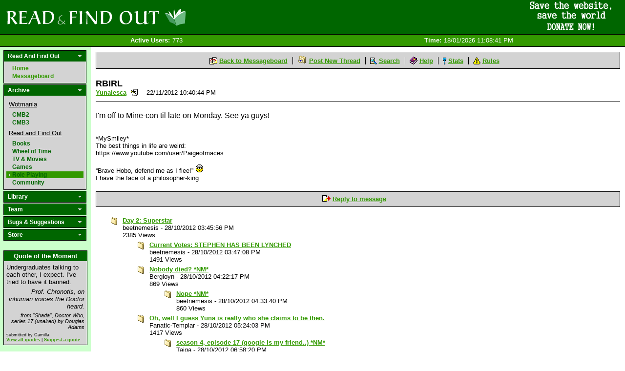

--- FILE ---
content_type: text/html; charset=utf-8
request_url: http://www.readandfindout.com/rpg/messageboard/267462/
body_size: 90085
content:


<!DOCTYPE html PUBLIC "-//W3C//DTD XHTML 1.0 Transitional//EN" "http://www.w3.org/TR/xhtml1/DTD/xhtml1-transitional.dtd">

<html xmlns="http://www.w3.org/1999/xhtml" xmlns:fb="http://www.facebook.com/2008/fbml" xml:lang="en">
<head>

	<title>Role Playing Messageboard: RBIRL by Yunalesca</title>
	
	<meta name="description" content="RBIRL posted on the Role Playing discussion board by Yunalesca" />
	<meta name="keywords" content="Messageboard, Mafia, Post, Thread, Read and Find Out" />
	<meta http-equiv="content-type" content="text/html; charset=utf-8" />
	
	<link href="/site_media/css/base.css?12" type="text/css" rel="stylesheet" />
	<link href="/site_media/css/custom/arial.css" type="text/css" rel="stylesheet" />
	
		<link href="/site_media/css/custom/green.css?3" type="text/css" rel="stylesheet" />
		<link rel="icon" type="image/vnd.microsoft.icon" href="/site_media/images/custom/green_r.ico" />
		<!--[if IE]>
			<link rel="SHORTCUT ICON" href="/site_media/images/custom/green_r.ico"/>
		<![endif]-->
	
	
	<!--[if IE]>
		<link rel="SHORTCUT ICON" href="/site_media/images/custom/green_r.ico"/>
	<![endif]-->
	<!--[if IE6]>
		<link href="/site_media/css/ie6_hacks.css" type="text/css" rel="stylesheet" />
	<![endif]-->
	
	<script type="text/javascript" src="/site_media/javascript/mootools.js"></script>
	<script src="http://connect.facebook.net/en_US/all.js#xfbml=1" type="text/javascript"></script>
	
	

	

</head>

<body>

<div id="banner">
	<a href="/" class="home_link">Read and Find Out - Home</a>
	
		
<a href="/donate/" class="donate_link" style="background-image:url(/site_media/images/donate/3.png)"><span>Help support the site!</span><img src="/site_media/images/donate/1.gif" alt="Donate now!"/></a>

	
</div>
<div id="stat_bar">

<div id="statbar_wrapper">

	<span class="statbar_item notloggedin"><span class="statbar_label">Active Users:</span><span>773</span></span>
	<span class="statbar_item notloggedin"><span class="statbar_label">Time:</span><span>18/01/2026 11:08:41 PM</span></span>

</div></div>

<div id="content_wrapper">
	<div id="sidebar">
		

		

<div id="navigation">
	<div>
		<div class="header">
			Read And Find Out
		</div>
        <div class="noclick_body">
            <span class="nav_link"><a href="/">Home</a></span>
            <span class="nav_link"><a href="/rafo/messageboard/">Messageboard</a></span>
        </div>
	</div>
	<div>
		<div class="header">
			Archive
		</div>
		<div class="body">
            <span class="subheader">Wotmania</span>
			<span class="nav_link"><a href="/archive/cmb2/">CMB2</a></span>
			<span class="nav_link"><a href="/archive/cmb3/">CMB3</a></span>
            <span class="subheader">Read and Find Out</span>
            <span class="nav_link"><a href="/books/messageboard/">Books</a></span>
			<span class="nav_link"><a href="/wheeloftime/messageboard/">Wheel of Time</a></span>
			<span class="nav_link"><a href="/tvmovies/messageboard/">TV &amp; Movies</a></span>
			<span class="nav_link"><a href="/games/messageboard/">Games</a></span>
			<span class="nav_link"><a href="/rpg/messageboard/">Role Playing</a></span>
			<span class="nav_link"><a href="/community/messageboard/">Community</a></span>
		</div>
	</div>
	<div>
		<div class="header">
			Library
		</div>
		<div class="body">
			<span class="nav_link"><a href="/books/reviews/">Reviews</a></span>
			<span class="nav_link"><a href="/books/interviews/">Interviews</a></span>
			<span class="nav_link"><a href="/quickpoll/archive/">QuickPolls</a></span>
			<span class="nav_link"><a href="/quotes/">Quote of the Moment</a></span>
			<span class="nav_link"><a href="/journal/">Journals</a></span>
		</div>
	</div>
	<div>
		<div class="header">
			Team
		</div>
		<div class="body">
			<span class="nav_link"><a href="/team/">Who are the admins?</a></span>
			
			
			
		</div>
	</div>
	
	<div>
		<div class="header">
			Bugs &amp; Suggestions
		</div>
		<div class="body">
			<span class="nav_link"><a href="/bugs/">Log a bug or suggestion</a></span>
		</div>
	</div>
	<div>
		<div class="header">
			Store
		</div>
		<div class="body">
			<span class="nav_link"><a href="/premium_account/">Premium Account</a></span>
			<span class="nav_link"><a href="/merchandise/">Merchandise</a></span>
			<span class="nav_link"><a href="/donate/">Donate</a></span>
		</div>
	</div>
</div>

<script type="text/javascript" src="/site_media/javascript/navigation.js"></script>
		
		
<div id="quote_box">
	<div class="header">Quote of the Moment</div>
	<div class="body">
		
			<div id="quote_body">
				Undergraduates talking to each other, I expect. I've tried to have it banned.
			</div>
			<div id="quote_context">
				Prof. Chronotis, on inhuman voices the Doctor heard.
			</div>
			<div id="quote_source">
				from &quot;Shada&quot;, Doctor Who, series 17 (unaired) by Douglas Adams
			</div>
			<div id="quote_footer">
				submitted by Camilla<br/>
				<a href="/quotes/">View all quotes</a> | <a href="/quotes/suggest/">Suggest a quote</a>
			</div>
		
	</div>
</div>

		



<div id="login_box">
	<div class="header">User Login</div>
	<div class="body">
		<div class="login_section">
		<form method="post" action=".">
			

<div class="field username">


<label for="id_login_form-username">Username</label>

	
	<input id="id_login_form-username" type="text" name="login_form-username" maxlength="30" />



</div>
<div class="field password">


<label for="id_login_form-password">Password</label>

	
	<input id="id_login_form-password" type="password" name="login_form-password" maxlength="128" />



</div>
<div class="field remember">


	
	<input type="checkbox" name="login_form-remember" id="id_login_form-remember" />

<label for="id_login_form-remember">Remember me</label>



</div>
			<input name="login_form-submit" type="submit" value="Login" />
		</form>
		</div>
		
		<div class="login_section">
			<a href="/profile/register">Register</a><br />
			<a href="/profile/reset_password">Lost password?</a>
		</div>
	</div>
</div>


		<div id="support">
	<div class="header">
		Support the Site
	</div>
	<div class="body">
		<span class="nav_link"><a href="/premium_account/">Buy a premium account</a></span>
		<span class="nav_link"><a href="/merchandise/">Buy some T-Shirts</a></span>
		<span class="nav_link"><a href="/donate/">Donate to the Webmaster</a></span>
		<span class="nav_link"><a href="http://www.bookdepository.co.uk/?a_aid=ReadandFindOut">Use the Book Depository</a></span>
		<span class="nav_link"><a href="http://www.amazon.com/gp/redirect.html?ie=UTF8&amp;location=http%3A%2F%2Fwww.amazon.com%2F&amp;tag=reanfiou-20&amp;linkCode=ur2&amp;camp=1789&amp;creative=390957">Use Amazon.com</a><img src="https://www.assoc-amazon.com/e/ir?t=reanfiou-20&amp;l=ur2&amp;o=1" width="1" height="1" border="0" alt="" style="border:none !important; margin:0px !important; display: none;" /></span>
		<span class="nav_link"><a href="http://www.amazon.co.uk/gp/redirect.html?ie=UTF8&amp;location=http%3A%2F%2Fwww.amazon.co.uk%2F&amp;tag=reanfiou-21&amp;linkCode=ur2&amp;camp=1634&amp;creative=19450">Use Amazon.co.uk</a><img src="https://www.assoc-amazon.co.uk/e/ir?t=reanfiou-21&amp;l=ur2&amp;o=2" width="1" height="1" border="0" alt="" style="border:none !important; margin:0px !important; display: none;" /></span>
		<span class="nav_link"><a href="http://www.amazon.de/gp/redirect.html?ie=UTF8&amp;location=https%3A%2F%2Fwww.amazon.de%2F&amp;site-redirect=de&amp;tag=reanfiou04-21&amp;linkCode=ur2&amp;camp=1638&amp;creative=19454">Use Amazon.de</a><img src="https://www.assoc-amazon.de/e/ir?t=reanfiou04-21&amp;l=ur2&amp;o=3" width="1" height="1" border="0" alt="" style="border:none !important; margin:0px !important; display: none;" /></span>
	</div>
</div>
		
	</div>
	<div id="content" class="">
		<div id="inner_wrapper">
		
		
		
<div id="messageboard">
    
        <div class="board_header">
	<img src="/site_media/images/messageboard/mbrefresh.gif" alt="" /> <a href="/rpg/messageboard/">Back to Messageboard</a>
	<img src="/site_media/images/messageboard/mbstartthread.gif" alt="" /> <a href="/rpg/messageboard/#post_form">Post New Thread</a>
	<img src="/site_media/images/messageboard/mbsearch.gif" alt="" /> <a href="/rpg/messageboard/search/">Search</a>
	<img src="/site_media/images/messageboard/mbhelp.gif" alt="" /> <a href="#">Help</a>
	<img src="/site_media/images/messageboard/mbstats.gif" alt="" /> <a href="/rpg/messageboard/statistics/">Stats</a>
	<img src="/site_media/images/messageboard/mbtips.gif" alt="" /> <a class="last" href="#">Rules</a>
	<br/>
	
	
</div>
    
    
<div id="post" class="mafia">
	<div id="post_header">
		<span id="post_title">RBIRL</span>
		<a href="/profile/169/"><span class="">Yunalesca</a> <span class="noteboard_user"><a target="_blank" href="/profile/noteboard/new/?to=Yunalesca">Send a noteboard</a></span></span> - 22/11/2012 10:40:44 PM
		<span class="fblike"><fb:like href="http://www.readandfindout.com/rpg/messageboard/267462/" layout="button_count" show_faces="false" width="25" action="like" font="tahoma"></fb:like></span>
	</div>
	<div id="post_body" class="user_html">
		
			
				I&#39;m off to Mine-con til late on Monday. See ya guys!
			
		
	</div>
	<div id="post_sig">
		*MySmiley*<br />The best things in life are weird: <br />https://www.youtube.com/user/Paigeofmaces<br /> <br />“Brave Hobo, defend me as I flee!” <img class='smiley' src='/site_media/images/smilies/tinfoilhat.gif' alt='' /><br />I have the face of a philosopher-king
	</div>
	
	
	
	
	
</div>
<div id="post_footer">
	
		<img src="/site_media/images/messageboard/mbreply.gif" alt="" /> <a class="last" href="#post_form">Reply to message</a>
	
</div>



<div id="replies">

	
		
	    <div class="thread">
			<span class="reply_row subject"><a href="http://www.readandfindout.com/rpg/messageboard/265356/">Day 2: Superstar</a></span>
	    
	        <span class="reply_row"><span class="post_author ">beetnemesis</span> - <span class="post_created">28/10/2012 03:45:56 PM</span></span>
	        <span class="reply_row"><span class="post_views">2385 Views</span></span>
	        
	
		
	    <div class="thread">
			<span class="reply_row subject"><a href="http://www.readandfindout.com/rpg/messageboard/265358/">Current Votes: STEPHEN HAS BEEN LYNCHED</a></span>
	    
	        <span class="reply_row"><span class="post_author ">beetnemesis</span> - <span class="post_created">28/10/2012 03:47:08 PM</span></span>
	        <span class="reply_row"><span class="post_views">1491 Views</span></span>
	        
	    </div>
	
		
	    <div class="thread">
			<span class="reply_row subject"><a href="http://www.readandfindout.com/rpg/messageboard/265366/">Nobody died? *NM*</a></span>
	    
	        <span class="reply_row"><span class="post_author ">Bergioyn</span> - <span class="post_created">28/10/2012 04:22:17 PM</span></span>
	        <span class="reply_row"><span class="post_views">869 Views</span></span>
	        
	
		
	    <div class="thread">
			<span class="reply_row subject"><a href="http://www.readandfindout.com/rpg/messageboard/265368/">Nope *NM*</a></span>
	    
	        <span class="reply_row"><span class="post_author ">beetnemesis</span> - <span class="post_created">28/10/2012 04:33:40 PM</span></span>
	        <span class="reply_row"><span class="post_views">860 Views</span></span>
	        
	    </div>
	

	    </div>
	
		
	    <div class="thread">
			<span class="reply_row subject"><a href="http://www.readandfindout.com/rpg/messageboard/265375/">Oh, well I guess Yuna is really who she claims to be then.</a></span>
	    
	        <span class="reply_row"><span class="post_author ">Fanatic-Templar</span> - <span class="post_created">28/10/2012 05:24:03 PM</span></span>
	        <span class="reply_row"><span class="post_views">1417 Views</span></span>
	        
	
		
	    <div class="thread">
			<span class="reply_row subject"><a href="http://www.readandfindout.com/rpg/messageboard/265388/">season 4, episode 17 (google is my friend..) *NM*</a></span>
	    
	        <span class="reply_row"><span class="post_author ">Taiga</span> - <span class="post_created">28/10/2012 06:58:20 PM</span></span>
	        <span class="reply_row"><span class="post_views">800 Views</span></span>
	        
	    </div>
	

	    </div>
	
		
	    <div class="thread">
			<span class="reply_row subject"><a href="http://www.readandfindout.com/rpg/messageboard/265397/">Jonathan is precisely who Yunalesca claimed to be. *NM*</a></span>
	    
	        <span class="reply_row"><span class="post_author ">Fanatic-Templar</span> - <span class="post_created">28/10/2012 08:24:47 PM</span></span>
	        <span class="reply_row"><span class="post_views">859 Views</span></span>
	        
	
		
	    <div class="thread">
			<span class="reply_row subject"><a href="http://www.readandfindout.com/rpg/messageboard/265398/">EBWOP This was supposed to be a reply to Taiga&#39;s post, above. *NM*</a></span>
	    
	        <span class="reply_row"><span class="post_author ">Fanatic-Templar</span> - <span class="post_created">28/10/2012 08:25:16 PM</span></span>
	        <span class="reply_row"><span class="post_views">929 Views</span></span>
	        
	    </div>
	
		
	    <div class="thread">
			<span class="reply_row subject"><a href="http://www.readandfindout.com/rpg/messageboard/265410/">I concur.</a></span>
	    
	        <span class="reply_row"><span class="post_author ">Darth_Katie</span> - <span class="post_created">29/10/2012 02:11:38 AM</span></span>
	        <span class="reply_row"><span class="post_views">1495 Views</span></span>
	        
	
		
	    <div class="thread">
			<span class="reply_row subject"><a href="http://www.readandfindout.com/rpg/messageboard/265503/">Re: I concur.</a></span>
	    
	        <span class="reply_row"><span class="post_author ">Yunalesca</span> - <span class="post_created">29/10/2012 09:03:39 PM</span></span>
	        <span class="reply_row"><span class="post_views">1464 Views</span></span>
	        
	
		
	    <div class="thread">
			<span class="reply_row subject"><a href="http://www.readandfindout.com/rpg/messageboard/265533/">So what&#39;s the point?</a></span>
	    
	        <span class="reply_row"><span class="post_author ">Darth_Katie</span> - <span class="post_created">30/10/2012 02:32:43 AM</span></span>
	        <span class="reply_row"><span class="post_views">1430 Views</span></span>
	        
	    </div>
	

	    </div>
	

	    </div>
	
		
	    <div class="thread">
			<span class="reply_row subject"><a href="http://www.readandfindout.com/rpg/messageboard/265425/">Re: Jonathan is precisely who Yunalesca claimed to be.</a></span>
	    
	        <span class="reply_row"><span class="post_author ">Artsapat</span> - <span class="post_created">29/10/2012 10:04:52 AM</span></span>
	        <span class="reply_row"><span class="post_views">1504 Views</span></span>
	        
	
		
	    <div class="thread">
			<span class="reply_row subject"><a href="http://www.readandfindout.com/rpg/messageboard/265470/">Re: Jonathan is precisely who Yunalesca claimed to be.</a></span>
	    
	        <span class="reply_row"><span class="post_author ">Fanatic-Templar</span> - <span class="post_created">29/10/2012 05:35:31 PM</span></span>
	        <span class="reply_row"><span class="post_views">1452 Views</span></span>
	        
	
		
	    <div class="thread">
			<span class="reply_row subject"><a href="http://www.readandfindout.com/rpg/messageboard/265483/">No, that&#39;s option 3 - I get that</a></span>
	    
	        <span class="reply_row"><span class="post_author ">Artsapat</span> - <span class="post_created">29/10/2012 07:38:27 PM</span></span>
	        <span class="reply_row"><span class="post_views">1333 Views</span></span>
	        
	
		
	    <div class="thread">
			<span class="reply_row subject"><a href="http://www.readandfindout.com/rpg/messageboard/265515/">Oh, right. Sorry, I misread that. *NM*</a></span>
	    
	        <span class="reply_row"><span class="post_author ">Fanatic-Templar</span> - <span class="post_created">29/10/2012 11:34:37 PM</span></span>
	        <span class="reply_row"><span class="post_views">857 Views</span></span>
	        
	    </div>
	
		
	    <div class="thread">
			<span class="reply_row subject"><a href="http://www.readandfindout.com/rpg/messageboard/265534/">I don&#39;t think that does work.</a></span>
	    
	        <span class="reply_row"><span class="post_author ">Darth_Katie</span> - <span class="post_created">30/10/2012 02:34:34 AM</span></span>
	        <span class="reply_row"><span class="post_views">1604 Views</span></span>
	        
	
		
	    <div class="thread">
			<span class="reply_row subject"><a href="http://www.readandfindout.com/rpg/messageboard/265537/">The Cairhien Game</a></span>
	    
	        <span class="reply_row"><span class="post_author ">Isaac</span> - <span class="post_created">30/10/2012 03:16:53 AM</span></span>
	        <span class="reply_row"><span class="post_views">1383 Views</span></span>
	        
	
		
	    <div class="thread">
			<span class="reply_row subject"><a href="http://www.readandfindout.com/rpg/messageboard/265538/">Yeah, but in the Cairhien game, the Darkfriends were a sideshow <img class='smiley' src='/site_media/images/smilies/tongue.gif' alt='' />.</a></span>
	    
	        <span class="reply_row"><span class="post_author ">Fanatic-Templar</span> - <span class="post_created">30/10/2012 04:05:02 AM</span></span>
	        <span class="reply_row"><span class="post_views">1242 Views</span></span>
	        
	    </div>
	
		
	    <div class="thread">
			<span class="reply_row subject"><a href="http://www.readandfindout.com/rpg/messageboard/265551/">I must say that game crosse my mind</a></span>
	    
	        <span class="reply_row"><span class="post_author ">Artsapat</span> - <span class="post_created">30/10/2012 09:23:30 AM</span></span>
	        <span class="reply_row"><span class="post_views">1316 Views</span></span>
	        
	    </div>
	

	    </div>
	

	    </div>
	

	    </div>
	

	    </div>
	
		
	    <div class="thread">
			<span class="reply_row subject"><a href="http://www.readandfindout.com/rpg/messageboard/265475/">Re: Jonathan is precisely who Yunalesca claimed to be.</a></span>
	    
	        <span class="reply_row"><span class="post_author ">Taiga</span> - <span class="post_created">29/10/2012 06:27:32 PM</span></span>
	        <span class="reply_row"><span class="post_views">1472 Views</span></span>
	        
	    </div>
	

	    </div>
	

	    </div>
	
		
	    <div class="thread">
			<span class="reply_row subject"><a href="http://www.readandfindout.com/rpg/messageboard/265412/">Interesting results</a></span>
	    
	        <span class="reply_row"><span class="post_author ">Isaac</span> - <span class="post_created">29/10/2012 02:52:26 AM</span></span>
	        <span class="reply_row"><span class="post_views">1376 Views</span></span>
	        
	
		
	    <div class="thread">
			<span class="reply_row subject"><a href="http://www.readandfindout.com/rpg/messageboard/265436/">maybe a 4th option?</a></span>
	    
	        <span class="reply_row"><span class="post_author ">Taiga</span> - <span class="post_created">29/10/2012 01:20:14 PM</span></span>
	        <span class="reply_row"><span class="post_views">1508 Views</span></span>
	        
	
		
	    <div class="thread">
			<span class="reply_row subject"><a href="http://www.readandfindout.com/rpg/messageboard/265535/">No, I don&#39;t think so.</a></span>
	    
	        <span class="reply_row"><span class="post_author ">Darth_Katie</span> - <span class="post_created">30/10/2012 02:35:49 AM</span></span>
	        <span class="reply_row"><span class="post_views">1870 Views</span></span>
	        
	    </div>
	
		
	    <div class="thread">
			<span class="reply_row subject"><a href="http://www.readandfindout.com/rpg/messageboard/265536/">It is, but not too likely</a></span>
	    
	        <span class="reply_row"><span class="post_author ">Isaac</span> - <span class="post_created">30/10/2012 03:15:31 AM</span></span>
	        <span class="reply_row"><span class="post_views">1302 Views</span></span>
	        
	    </div>
	

	    </div>
	

	    </div>
	
		
	    <div class="thread">
			<span class="reply_row subject"><a href="http://www.readandfindout.com/rpg/messageboard/265641/">What now?</a></span>
	    
	        <span class="reply_row"><span class="post_author ">Taiga</span> - <span class="post_created">31/10/2012 07:39:04 AM</span></span>
	        <span class="reply_row"><span class="post_views">1358 Views</span></span>
	        
	
		
	    <div class="thread">
			<span class="reply_row subject"><a href="http://www.readandfindout.com/rpg/messageboard/265644/">I think we should hear about Night Messages</a></span>
	    
	        <span class="reply_row"><span class="post_author ">Artsapat</span> - <span class="post_created">31/10/2012 08:50:27 AM</span></span>
	        <span class="reply_row"><span class="post_views">1360 Views</span></span>
	        
	
		
	    <div class="thread">
			<span class="reply_row subject"><a href="http://www.readandfindout.com/rpg/messageboard/265668/">I think Hypocopping would be good idea. *NM*</a></span>
	    
	        <span class="reply_row"><span class="post_author ">Bergioyn</span> - <span class="post_created">31/10/2012 09:36:00 PM</span></span>
	        <span class="reply_row"><span class="post_views">819 Views</span></span>
	        
	    </div>
	
		
	    <div class="thread">
			<span class="reply_row subject"><a href="http://www.readandfindout.com/rpg/messageboard/265761/">You were targeted?</a></span>
	    
	        <span class="reply_row"><span class="post_author ">Stephen</span> - <span class="post_created">02/11/2012 12:15:13 AM</span></span>
	        <span class="reply_row"><span class="post_views">1340 Views</span></span>
	        
	
		
	    <div class="thread">
			<span class="reply_row subject"><a href="http://www.readandfindout.com/rpg/messageboard/265785/">Why is that anti-town?</a></span>
	    
	        <span class="reply_row"><span class="post_author ">Artsapat</span> - <span class="post_created">02/11/2012 04:06:54 PM</span></span>
	        <span class="reply_row"><span class="post_views">1388 Views</span></span>
	        
	
		
	    <div class="thread">
			<span class="reply_row subject"><a href="http://www.readandfindout.com/rpg/messageboard/265796/">Okay then.</a></span>
	    
	        <span class="reply_row"><span class="post_author ">Stephen</span> - <span class="post_created">02/11/2012 05:14:18 PM</span></span>
	        <span class="reply_row"><span class="post_views">1287 Views</span></span>
	        
	    </div>
	

	    </div>
	

	    </div>
	

	    </div>
	

	    </div>
	
		
	    <div class="thread">
			<span class="reply_row subject"><a href="http://www.readandfindout.com/rpg/messageboard/265678/">All kinds of RBIRL</a></span>
	    
	        <span class="reply_row"><span class="post_author ">Isaac</span> - <span class="post_created">01/11/2012 04:09:42 AM</span></span>
	        <span class="reply_row"><span class="post_views">1402 Views</span></span>
	        
	
		
	    <div class="thread">
			<span class="reply_row subject"><a href="http://www.readandfindout.com/rpg/messageboard/265686/">We understand</a></span>
	    
	        <span class="reply_row"><span class="post_author ">Artsapat</span> - <span class="post_created">01/11/2012 08:25:34 AM</span></span>
	        <span class="reply_row"><span class="post_views">1453 Views</span></span>
	        
	    </div>
	

	    </div>
	
		
	    <div class="thread">
			<span class="reply_row subject"><a href="http://www.readandfindout.com/rpg/messageboard/265760/">Sorry for disappearing, kinda RBIRL</a></span>
	    
	        <span class="reply_row"><span class="post_author ">Stephen</span> - <span class="post_created">02/11/2012 12:06:09 AM</span></span>
	        <span class="reply_row"><span class="post_views">1401 Views</span></span>
	        
	    </div>
	
		
	    <div class="thread">
			<span class="reply_row subject"><a href="http://www.readandfindout.com/rpg/messageboard/265786/">Hypocopping [TABLE] [Edit 2]</a></span>
	    
	        <span class="reply_row"><span class="post_author ">Artsapat</span> - <span class="post_created">02/11/2012 04:12:42 PM</span></span>
	        <span class="reply_row"><span class="post_views">1475 Views</span></span>
	        
	
		
	    <div class="thread">
			<span class="reply_row subject"><a href="http://www.readandfindout.com/rpg/messageboard/265787/">Darth_Katie - not-guilty *NM*</a></span>
	    
	        <span class="reply_row"><span class="post_author ">Artsapat</span> - <span class="post_created">02/11/2012 04:13:07 PM</span></span>
	        <span class="reply_row"><span class="post_views">881 Views</span></span>
	        
	    </div>
	
		
	    <div class="thread">
			<span class="reply_row subject"><a href="http://www.readandfindout.com/rpg/messageboard/265792/">Re: Hypocopping [TABLE]</a></span>
	    
	        <span class="reply_row"><span class="post_author ">Fanatic-Templar</span> - <span class="post_created">02/11/2012 04:46:44 PM</span></span>
	        <span class="reply_row"><span class="post_views">1411 Views</span></span>
	        
	
		
	    <div class="thread">
			<span class="reply_row subject"><a href="http://www.readandfindout.com/rpg/messageboard/265826/">Artsapat - guilty *NM*</a></span>
	    
	        <span class="reply_row"><span class="post_author ">Darth_Katie</span> - <span class="post_created">02/11/2012 11:52:59 PM</span></span>
	        <span class="reply_row"><span class="post_views">1319 Views</span></span>
	        
	    </div>
	

	    </div>
	
		
	    <div class="thread">
			<span class="reply_row subject"><a href="http://www.readandfindout.com/rpg/messageboard/265794/">Yunalesca - Guilty *NM*</a></span>
	    
	        <span class="reply_row"><span class="post_author ">Stephen</span> - <span class="post_created">02/11/2012 05:06:43 PM</span></span>
	        <span class="reply_row"><span class="post_views">909 Views</span></span>
	        
	    </div>
	
		
	    <div class="thread">
			<span class="reply_row subject"><a href="http://www.readandfindout.com/rpg/messageboard/265799/">Isaac - Innocent *NM*</a></span>
	    
	        <span class="reply_row"><span class="post_author ">Bergioyn</span> - <span class="post_created">02/11/2012 05:53:54 PM</span></span>
	        <span class="reply_row"><span class="post_views">940 Views</span></span>
	        
	    </div>
	
		
	    <div class="thread">
			<span class="reply_row subject"><a href="http://www.readandfindout.com/rpg/messageboard/265817/">? - not guilty *NM*</a></span>
	    
	        <span class="reply_row"><span class="post_author ">Taiga</span> - <span class="post_created">02/11/2012 09:21:10 PM</span></span>
	        <span class="reply_row"><span class="post_views">919 Views</span></span>
	        
	    </div>
	
		
	    <div class="thread">
			<span class="reply_row subject"><a href="http://www.readandfindout.com/rpg/messageboard/265822/">Tagia - Innocent *NM*</a></span>
	    
	        <span class="reply_row"><span class="post_author ">Yunalesca</span> - <span class="post_created">02/11/2012 11:04:51 PM</span></span>
	        <span class="reply_row"><span class="post_views">903 Views</span></span>
	        
	    </div>
	
		
	    <div class="thread">
			<span class="reply_row subject"><a href="http://www.readandfindout.com/rpg/messageboard/265840/">Artsapat - Guilty *NM*</a></span>
	    
	        <span class="reply_row"><span class="post_author ">Fanatic-Templar</span> - <span class="post_created">03/11/2012 05:06:19 AM</span></span>
	        <span class="reply_row"><span class="post_views">865 Views</span></span>
	        
	    </div>
	
		
	    <div class="thread">
			<span class="reply_row subject"><a href="http://www.readandfindout.com/rpg/messageboard/265917/">? - Guilty *NM*</a></span>
	    
	        <span class="reply_row"><span class="post_author ">Isaac</span> - <span class="post_created">04/11/2012 03:08:31 AM</span></span>
	        <span class="reply_row"><span class="post_views">880 Views</span></span>
	        
	    </div>
	

	    </div>
	
		
	    <div class="thread">
			<span class="reply_row subject"><a href="http://www.readandfindout.com/rpg/messageboard/265962/">My understanding of the votes from Yesterday.</a></span>
	    
	        <span class="reply_row"><span class="post_author ">Artsapat</span> - <span class="post_created">05/11/2012 12:16:56 PM</span></span>
	        <span class="reply_row"><span class="post_views">1582 Views</span></span>
	        
	
		
	    <div class="thread">
			<span class="reply_row subject"><a href="http://www.readandfindout.com/rpg/messageboard/266039/">Well, if even this does not elicit a response in twelve+ hours...</a></span>
	    
	        <span class="reply_row"><span class="post_author ">Artsapat</span> - <span class="post_created">06/11/2012 07:22:01 AM</span></span>
	        <span class="reply_row"><span class="post_views">1520 Views</span></span>
	        
	
		
	    <div class="thread">
			<span class="reply_row subject"><a href="http://www.readandfindout.com/rpg/messageboard/266040/">I&#39;m not sure if I understand this correctly...</a></span>
	    
	        <span class="reply_row"><span class="post_author ">Fanatic-Templar</span> - <span class="post_created">06/11/2012 07:47:06 AM</span></span>
	        <span class="reply_row"><span class="post_views">1378 Views</span></span>
	        
	    </div>
	

	    </div>
	
		
	    <div class="thread">
			<span class="reply_row subject"><a href="http://www.readandfindout.com/rpg/messageboard/266041/">Well, I&#39;ll give you that I only voted on Ranagrande because deadline was approaching.</a></span>
	    
	        <span class="reply_row"><span class="post_author ">Fanatic-Templar</span> - <span class="post_created">06/11/2012 08:14:45 AM</span></span>
	        <span class="reply_row"><span class="post_views">1440 Views</span></span>
	        
	
		
	    <div class="thread">
			<span class="reply_row subject"><a href="http://www.readandfindout.com/rpg/messageboard/266192/">Re: Well, I&#39;ll give you that I only voted on Ranagrande because deadline was approaching.</a></span>
	    
	        <span class="reply_row"><span class="post_author ">Isaac</span> - <span class="post_created">07/11/2012 07:43:45 AM</span></span>
	        <span class="reply_row"><span class="post_views">1560 Views</span></span>
	        
	
		
	    <div class="thread">
			<span class="reply_row subject"><a href="http://www.readandfindout.com/rpg/messageboard/266198/">I just don&#39;t understand how you can consider these not to be strong enough cases.</a></span>
	    
	        <span class="reply_row"><span class="post_author ">Fanatic-Templar</span> - <span class="post_created">07/11/2012 09:22:50 AM</span></span>
	        <span class="reply_row"><span class="post_views">1424 Views</span></span>
	        
	
		
	    <div class="thread">
			<span class="reply_row subject"><a href="http://www.readandfindout.com/rpg/messageboard/266322/">I still haven&#39;t heard the case</a></span>
	    
	        <span class="reply_row"><span class="post_author ">Isaac</span> - <span class="post_created">08/11/2012 12:54:48 AM</span></span>
	        <span class="reply_row"><span class="post_views">1406 Views</span></span>
	        
	
		
	    <div class="thread">
			<span class="reply_row subject"><a href="http://www.readandfindout.com/rpg/messageboard/266769/">One of them was the only non-human in a monster-hunting theme.</a></span>
	    
	        <span class="reply_row"><span class="post_author ">Fanatic-Templar</span> - <span class="post_created">13/11/2012 06:41:30 PM</span></span>
	        <span class="reply_row"><span class="post_views">1336 Views</span></span>
	        
	
		
	    <div class="thread">
			<span class="reply_row subject"><a href="http://www.readandfindout.com/rpg/messageboard/266771/">Oh, I assumed there was more</a></span>
	    
	        <span class="reply_row"><span class="post_author ">Isaac</span> - <span class="post_created">13/11/2012 07:01:54 PM</span></span>
	        <span class="reply_row"><span class="post_views">1273 Views</span></span>
	        
	    </div>
	

	    </div>
	

	    </div>
	

	    </div>
	

	    </div>
	

	    </div>
	
		
	    <div class="thread">
			<span class="reply_row subject"><a href="http://www.readandfindout.com/rpg/messageboard/266042/">Yuna&#39;s role</a></span>
	    
	        <span class="reply_row"><span class="post_author ">Taiga</span> - <span class="post_created">06/11/2012 10:16:36 AM</span></span>
	        <span class="reply_row"><span class="post_views">1393 Views</span></span>
	        
	
		
	    <div class="thread">
			<span class="reply_row subject"><a href="http://www.readandfindout.com/rpg/messageboard/266044/">If that is the case, you just made a major blunder.</a></span>
	    
	        <span class="reply_row"><span class="post_author ">Bergioyn</span> - <span class="post_created">06/11/2012 11:41:03 AM</span></span>
	        <span class="reply_row"><span class="post_views">1322 Views</span></span>
	        
	
		
	    <div class="thread">
			<span class="reply_row subject"><a href="http://www.readandfindout.com/rpg/messageboard/266088/">...</a></span>
	    
	        <span class="reply_row"><span class="post_author ">Taiga</span> - <span class="post_created">06/11/2012 06:13:11 PM</span></span>
	        <span class="reply_row"><span class="post_views">1278 Views</span></span>
	        
	    </div>
	

	    </div>
	
		
	    <div class="thread">
			<span class="reply_row subject"><a href="http://www.readandfindout.com/rpg/messageboard/266062/">*facepalm*</a></span>
	    
	        <span class="reply_row"><span class="post_author ">Yunalesca</span> - <span class="post_created">06/11/2012 04:26:23 PM</span></span>
	        <span class="reply_row"><span class="post_views">1299 Views</span></span>
	        
	    </div>
	
		
	    <div class="thread">
			<span class="reply_row subject"><a href="http://www.readandfindout.com/rpg/messageboard/266069/">... what? *NM*</a></span>
	    
	        <span class="reply_row"><span class="post_author ">Fanatic-Templar</span> - <span class="post_created">06/11/2012 05:33:08 PM</span></span>
	        <span class="reply_row"><span class="post_views">786 Views</span></span>
	        
	    </div>
	
		
	    <div class="thread">
			<span class="reply_row subject"><a href="http://www.readandfindout.com/rpg/messageboard/266189/">What ... ?</a></span>
	    
	        <span class="reply_row"><span class="post_author ">Darth_Katie</span> - <span class="post_created">07/11/2012 06:23:33 AM</span></span>
	        <span class="reply_row"><span class="post_views">1707 Views</span></span>
	        
	
		
	    <div class="thread">
			<span class="reply_row subject"><a href="http://www.readandfindout.com/rpg/messageboard/266197/">Re: What ... ?</a></span>
	    
	        <span class="reply_row"><span class="post_author ">Taiga</span> - <span class="post_created">07/11/2012 09:11:04 AM</span></span>
	        <span class="reply_row"><span class="post_views">1271 Views</span></span>
	        
	    </div>
	

	    </div>
	
		
	    <div class="thread">
			<span class="reply_row subject"><a href="http://www.readandfindout.com/rpg/messageboard/266216/">Most important question!</a></span>
	    
	        <span class="reply_row"><span class="post_author ">Stephen</span> - <span class="post_created">07/11/2012 01:34:54 PM</span></span>
	        <span class="reply_row"><span class="post_views">1314 Views</span></span>
	        
	
		
	    <div class="thread">
			<span class="reply_row subject"><a href="http://www.readandfindout.com/rpg/messageboard/266224/">Indeed, I noticed that</a></span>
	    
	        <span class="reply_row"><span class="post_author ">Artsapat</span> - <span class="post_created">07/11/2012 02:41:37 PM</span></span>
	        <span class="reply_row"><span class="post_views">1370 Views</span></span>
	        
	    </div>
	
		
	    <div class="thread">
			<span class="reply_row subject"><a href="http://www.readandfindout.com/rpg/messageboard/266312/">correction: it was a Night Resolution message *NM*</a></span>
	    
	        <span class="reply_row"><span class="post_author ">Taiga</span> - <span class="post_created">07/11/2012 11:16:38 PM</span></span>
	        <span class="reply_row"><span class="post_views">784 Views</span></span>
	        
	
		
	    <div class="thread">
			<span class="reply_row subject"><a href="http://www.readandfindout.com/rpg/messageboard/266319/">So you are roled and had a Night Action? *NM*</a></span>
	    
	        <span class="reply_row"><span class="post_author ">Stephen</span> - <span class="post_created">08/11/2012 12:34:48 AM</span></span>
	        <span class="reply_row"><span class="post_views">895 Views</span></span>
	        
	
		
	    <div class="thread">
			<span class="reply_row subject"><a href="http://www.readandfindout.com/rpg/messageboard/266331/">No, I was the target of a night action... *NM*</a></span>
	    
	        <span class="reply_row"><span class="post_author ">Taiga</span> - <span class="post_created">08/11/2012 07:52:35 AM</span></span>
	        <span class="reply_row"><span class="post_views">982 Views</span></span>
	        
	
		
	    <div class="thread">
			<span class="reply_row subject"><a href="http://www.readandfindout.com/rpg/messageboard/266342/">Strange. Targets of Night Actions wouldn&#39;t normally get a Resolution Message.</a></span>
	    
	        <span class="reply_row"><span class="post_author ">Stephen</span> - <span class="post_created">08/11/2012 03:57:57 PM</span></span>
	        <span class="reply_row"><span class="post_views">1541 Views</span></span>
	        
	
		
	    <div class="thread">
			<span class="reply_row subject"><a href="http://www.readandfindout.com/rpg/messageboard/266511/">I did...??</a></span>
	    
	        <span class="reply_row"><span class="post_author ">Taiga</span> - <span class="post_created">10/11/2012 03:00:19 PM</span></span>
	        <span class="reply_row"><span class="post_views">1233 Views</span></span>
	        
	    </div>
	

	    </div>
	

	    </div>
	

	    </div>
	

	    </div>
	

	    </div>
	

	    </div>
	
		
	    <div class="thread">
			<span class="reply_row subject"><a href="http://www.readandfindout.com/rpg/messageboard/266735/">This one?</a></span>
	    
	        <span class="reply_row"><span class="post_author ">?</span> - <span class="post_created">13/11/2012 01:48:19 AM</span></span>
	        <span class="reply_row"><span class="post_views">1248 Views</span></span>
	        
	    </div>
	

	    </div>
	
		
	    <div class="thread">
			<span class="reply_row subject"><a href="http://www.readandfindout.com/rpg/messageboard/266311/">i guess due to Tagia biome&#39;s blunder i&#39;d better role claim soon</a></span>
	    
	        <span class="reply_row"><span class="post_author ">Yunalesca</span> - <span class="post_created">07/11/2012 10:53:24 PM</span></span>
	        <span class="reply_row"><span class="post_views">1355 Views</span></span>
	        
	
		
	    <div class="thread">
			<span class="reply_row subject"><a href="http://www.readandfindout.com/rpg/messageboard/266313/">really sorry <img class='smiley' src='/site_media/images/smilies/frown.gif' alt='' /> *NM*</a></span>
	    
	        <span class="reply_row"><span class="post_author ">Taiga</span> - <span class="post_created">07/11/2012 11:17:16 PM</span></span>
	        <span class="reply_row"><span class="post_views">841 Views</span></span>
	        
	    </div>
	
		
	    <div class="thread">
			<span class="reply_row subject"><a href="http://www.readandfindout.com/rpg/messageboard/266314/">you shouldn&#39;t  necessarily claim because it&#39;s very plausible I misinterpreted the message *NM*</a></span>
	    
	        <span class="reply_row"><span class="post_author ">Taiga</span> - <span class="post_created">07/11/2012 11:22:32 PM</span></span>
	        <span class="reply_row"><span class="post_views">747 Views</span></span>
	        
	    </div>
	
		
	    <div class="thread">
			<span class="reply_row subject"><a href="http://www.readandfindout.com/rpg/messageboard/266333/">Well to me...</a></span>
	    
	        <span class="reply_row"><span class="post_author ">Artsapat</span> - <span class="post_created">08/11/2012 11:03:58 AM</span></span>
	        <span class="reply_row"><span class="post_views">1295 Views</span></span>
	        
	    </div>
	
		
	    <div class="thread">
			<span class="reply_row subject"><a href="http://www.readandfindout.com/rpg/messageboard/266350/">I don&#39;t see any reason you would need to roleclaim.</a></span>
	    
	        <span class="reply_row"><span class="post_author ">Fanatic-Templar</span> - <span class="post_created">08/11/2012 05:45:53 PM</span></span>
	        <span class="reply_row"><span class="post_views">1392 Views</span></span>
	        
	
		
	    <div class="thread">
			<span class="reply_row subject"><a href="http://www.readandfindout.com/rpg/messageboard/266382/">ok</a></span>
	    
	        <span class="reply_row"><span class="post_author ">Yunalesca</span> - <span class="post_created">08/11/2012 10:00:35 PM</span></span>
	        <span class="reply_row"><span class="post_views">1409 Views</span></span>
	        
	    </div>
	

	    </div>
	

	    </div>
	
		
	    <div class="thread">
			<span class="reply_row subject"><a href="http://www.readandfindout.com/rpg/messageboard/266453/">Power! Internet! Bwaha!</a></span>
	    
	        <span class="reply_row"><span class="post_author ">?</span> - <span class="post_created">09/11/2012 09:04:18 PM</span></span>
	        <span class="reply_row"><span class="post_views">1285 Views</span></span>
	        
	
		
	    <div class="thread">
			<span class="reply_row subject"><a href="http://www.readandfindout.com/rpg/messageboard/266457/">No worries man.</a></span>
	    
	        <span class="reply_row"><span class="post_author ">Stephen</span> - <span class="post_created">09/11/2012 10:02:50 PM</span></span>
	        <span class="reply_row"><span class="post_views">1355 Views</span></span>
	        
	
		
	    <div class="thread">
			<span class="reply_row subject"><a href="http://www.readandfindout.com/rpg/messageboard/266459/">Nothing too bad...</a></span>
	    
	        <span class="reply_row"><span class="post_author ">?</span> - <span class="post_created">09/11/2012 10:22:43 PM</span></span>
	        <span class="reply_row"><span class="post_views">1264 Views</span></span>
	        
	
		
	    <div class="thread">
			<span class="reply_row subject"><a href="http://www.readandfindout.com/rpg/messageboard/266460/">I&#39;m working my way through the game now. Would you like a hyppocop? *NM*</a></span>
	    
	        <span class="reply_row"><span class="post_author ">?</span> - <span class="post_created">09/11/2012 10:23:15 PM</span></span>
	        <span class="reply_row"><span class="post_views">862 Views</span></span>
	        
	
		
	    <div class="thread">
			<span class="reply_row subject"><a href="http://www.readandfindout.com/rpg/messageboard/266464/">Sure, why not. *NM*</a></span>
	    
	        <span class="reply_row"><span class="post_author ">Bergioyn</span> - <span class="post_created">09/11/2012 11:18:47 PM</span></span>
	        <span class="reply_row"><span class="post_views">895 Views</span></span>
	        
	
		
	    <div class="thread">
			<span class="reply_row subject"><a href="http://www.readandfindout.com/rpg/messageboard/266521/">I found Artsapat Innocent *NM*</a></span>
	    
	        <span class="reply_row"><span class="post_author ">?</span> - <span class="post_created">10/11/2012 05:23:20 PM</span></span>
	        <span class="reply_row"><span class="post_views">889 Views</span></span>
	        
	    </div>
	

	    </div>
	

	    </div>
	

	    </div>
	

	    </div>
	

	    </div>
	
		
	    <div class="thread">
			<span class="reply_row subject"><a href="http://www.readandfindout.com/rpg/messageboard/266549/">RBIRL</a></span>
	    
	        <span class="reply_row"><span class="post_author ">Artsapat</span> - <span class="post_created">11/11/2012 09:06:16 AM</span></span>
	        <span class="reply_row"><span class="post_views">1348 Views</span></span>
	        
	    </div>
	
		
	    <div class="thread">
			<span class="reply_row subject"><a href="http://www.readandfindout.com/rpg/messageboard/266602/">So now what? *NM*</a></span>
	    
	        <span class="reply_row"><span class="post_author ">?</span> - <span class="post_created">11/11/2012 10:06:43 PM</span></span>
	        <span class="reply_row"><span class="post_views">737 Views</span></span>
	        
	
		
	    <div class="thread">
			<span class="reply_row subject"><a href="http://www.readandfindout.com/rpg/messageboard/266603/">Can I ask for reasons...?</a></span>
	    
	        <span class="reply_row"><span class="post_author ">?</span> - <span class="post_created">11/11/2012 10:08:11 PM</span></span>
	        <span class="reply_row"><span class="post_views">1445 Views</span></span>
	        
	
		
	    <div class="thread">
			<span class="reply_row subject"><a href="http://www.readandfindout.com/rpg/messageboard/266604/">Either they investigated/tracked/whatever them and that&#39;s the result they got,</a></span>
	    
	        <span class="reply_row"><span class="post_author ">Bergioyn</span> - <span class="post_created">11/11/2012 10:19:05 PM</span></span>
	        <span class="reply_row"><span class="post_views">1419 Views</span></span>
	        
	
		
	    <div class="thread">
			<span class="reply_row subject"><a href="http://www.readandfindout.com/rpg/messageboard/266733/">I feel like I have been advised in past games....</a></span>
	    
	        <span class="reply_row"><span class="post_author ">?</span> - <span class="post_created">13/11/2012 01:43:10 AM</span></span>
	        <span class="reply_row"><span class="post_views">1256 Views</span></span>
	        
	
		
	    <div class="thread">
			<span class="reply_row subject"><a href="http://www.readandfindout.com/rpg/messageboard/266772/">Not to 50/50 randomize them, but definitely ot randomize them</a></span>
	    
	        <span class="reply_row"><span class="post_author ">Isaac</span> - <span class="post_created">13/11/2012 07:14:08 PM</span></span>
	        <span class="reply_row"><span class="post_views">1359 Views</span></span>
	        
	
		
	    <div class="thread">
			<span class="reply_row subject"><a href="http://www.readandfindout.com/rpg/messageboard/266779/">Ahhh very true *NM*</a></span>
	    
	        <span class="reply_row"><span class="post_author ">?</span> - <span class="post_created">13/11/2012 08:42:39 PM</span></span>
	        <span class="reply_row"><span class="post_views">805 Views</span></span>
	        
	    </div>
	

	    </div>
	

	    </div>
	

	    </div>
	

	    </div>
	
		
	    <div class="thread">
			<span class="reply_row subject"><a href="http://www.readandfindout.com/rpg/messageboard/266669/">Re: So now what?</a></span>
	    
	        <span class="reply_row"><span class="post_author ">Artsapat</span> - <span class="post_created">12/11/2012 06:46:50 PM</span></span>
	        <span class="reply_row"><span class="post_views">1368 Views</span></span>
	        
	
		
	    <div class="thread">
			<span class="reply_row subject"><a href="http://www.readandfindout.com/rpg/messageboard/266726/">I agree</a></span>
	    
	        <span class="reply_row"><span class="post_author ">Taiga</span> - <span class="post_created">12/11/2012 11:11:23 PM</span></span>
	        <span class="reply_row"><span class="post_views">1380 Views</span></span>
	        
	    </div>
	
		
	    <div class="thread">
			<span class="reply_row subject"><a href="http://www.readandfindout.com/rpg/messageboard/266734/">Okay I&#39;ll respond to it above *NM*</a></span>
	    
	        <span class="reply_row"><span class="post_author ">?</span> - <span class="post_created">13/11/2012 01:44:15 AM</span></span>
	        <span class="reply_row"><span class="post_views">747 Views</span></span>
	        
	    </div>
	
		
	    <div class="thread">
			<span class="reply_row subject"><a href="http://www.readandfindout.com/rpg/messageboard/266764/">Re: So now what?</a></span>
	    
	        <span class="reply_row"><span class="post_author ">Stephen</span> - <span class="post_created">13/11/2012 05:18:34 PM</span></span>
	        <span class="reply_row"><span class="post_views">1361 Views</span></span>
	        
	    </div>
	

	    </div>
	

	    </div>
	
		
	    <div class="thread">
			<span class="reply_row subject"><a href="http://www.readandfindout.com/rpg/messageboard/266737/">RBIRL until next Monday.</a></span>
	    
	        <span class="reply_row"><span class="post_author ">Darth_Katie</span> - <span class="post_created">13/11/2012 03:15:46 AM</span></span>
	        <span class="reply_row"><span class="post_views">1701 Views</span></span>
	        
	    </div>
	
		
	    <div class="thread">
			<span class="reply_row subject"><a href="http://www.readandfindout.com/rpg/messageboard/266753/">*cough cough*</a></span>
	    
	        <span class="reply_row"><span class="post_author ">beetnemesis</span> - <span class="post_created">13/11/2012 03:45:45 PM</span></span>
	        <span class="reply_row"><span class="post_views">1241 Views</span></span>
	        
	
		
	    <div class="thread">
			<span class="reply_row subject"><a href="http://www.readandfindout.com/rpg/messageboard/266765/"><img class='smiley' src='/site_media/images/smilies/biggrin.gif' alt='' /> *NM*</a></span>
	    
	        <span class="reply_row"><span class="post_author ">Bergioyn</span> - <span class="post_created">13/11/2012 05:31:26 PM</span></span>
	        <span class="reply_row"><span class="post_views">646 Views</span></span>
	        
	    </div>
	
		
	    <div class="thread">
			<span class="reply_row subject"><a href="http://www.readandfindout.com/rpg/messageboard/266766/"><img class='smiley' src='/site_media/images/smilies/biggrin.gif' alt='' /> *NM*</a></span>
	    
	        <span class="reply_row"><span class="post_author ">Taiga</span> - <span class="post_created">13/11/2012 05:51:11 PM</span></span>
	        <span class="reply_row"><span class="post_views">833 Views</span></span>
	        
	    </div>
	
		
	    <div class="thread">
			<span class="reply_row subject"><a href="http://www.readandfindout.com/rpg/messageboard/266773/">Well...</a></span>
	    
	        <span class="reply_row"><span class="post_author ">Isaac</span> - <span class="post_created">13/11/2012 07:16:36 PM</span></span>
	        <span class="reply_row"><span class="post_views">1296 Views</span></span>
	        
	
		
	    <div class="thread">
			<span class="reply_row subject"><a href="http://www.readandfindout.com/rpg/messageboard/266830/">Silly Isaac, of course it does. *NM*</a></span>
	    
	        <span class="reply_row"><span class="post_author ">Stephen</span> - <span class="post_created">14/11/2012 07:30:42 PM</span></span>
	        <span class="reply_row"><span class="post_views">924 Views</span></span>
	        
	    </div>
	

	    </div>
	

	    </div>
	
		
	    <div class="thread">
			<span class="reply_row subject"><a href="http://www.readandfindout.com/rpg/messageboard/266776/">So some thoughts... also FOS: Taiga</a></span>
	    
	        <span class="reply_row"><span class="post_author ">Isaac</span> - <span class="post_created">13/11/2012 07:46:14 PM</span></span>
	        <span class="reply_row"><span class="post_views">1440 Views</span></span>
	        
	
		
	    <div class="thread">
			<span class="reply_row subject"><a href="http://www.readandfindout.com/rpg/messageboard/266799/">Re: So some thoughts... also FOS: Taiga</a></span>
	    
	        <span class="reply_row"><span class="post_author ">Taiga</span> - <span class="post_created">14/11/2012 11:04:44 AM</span></span>
	        <span class="reply_row"><span class="post_views">1336 Views</span></span>
	        
	
		
	    <div class="thread">
			<span class="reply_row subject"><a href="http://www.readandfindout.com/rpg/messageboard/266952/">Re: So some thoughts... also FOS: Taiga</a></span>
	    
	        <span class="reply_row"><span class="post_author ">Isaac</span> - <span class="post_created">16/11/2012 11:57:26 PM</span></span>
	        <span class="reply_row"><span class="post_views">1393 Views</span></span>
	        
	    </div>
	

	    </div>
	
		
	    <div class="thread">
			<span class="reply_row subject"><a href="http://www.readandfindout.com/rpg/messageboard/266820/">I should point out...</a></span>
	    
	        <span class="reply_row"><span class="post_author ">Fanatic-Templar</span> - <span class="post_created">14/11/2012 05:48:45 PM</span></span>
	        <span class="reply_row"><span class="post_views">1399 Views</span></span>
	        
	
		
	    <div class="thread">
			<span class="reply_row subject"><a href="http://www.readandfindout.com/rpg/messageboard/266821/">Although that doesn&#39;t really change anything to your point <img class='smiley' src='/site_media/images/smilies/tongue.gif' alt='' />.</a></span>
	    
	        <span class="reply_row"><span class="post_author ">Fanatic-Templar</span> - <span class="post_created">14/11/2012 05:49:45 PM</span></span>
	        <span class="reply_row"><span class="post_views">1416 Views</span></span>
	        
	
		
	    <div class="thread">
			<span class="reply_row subject"><a href="http://www.readandfindout.com/rpg/messageboard/266837/">Re: Although that doesn&#39;t really change anything to your point <img class='smiley' src='/site_media/images/smilies/tongue.gif' alt='' />.</a></span>
	    
	        <span class="reply_row"><span class="post_author ">Isaac</span> - <span class="post_created">14/11/2012 09:38:53 PM</span></span>
	        <span class="reply_row"><span class="post_views">1377 Views</span></span>
	        
	    </div>
	

	    </div>
	

	    </div>
	

	    </div>
	
		
	    <div class="thread">
			<span class="reply_row subject"><a href="http://www.readandfindout.com/rpg/messageboard/266846/">RBIRL for a day or so</a></span>
	    
	        <span class="reply_row"><span class="post_author ">Isaac</span> - <span class="post_created">15/11/2012 01:47:20 AM</span></span>
	        <span class="reply_row"><span class="post_views">1301 Views</span></span>
	        
	    </div>
	
		
	    <div class="thread">
			<span class="reply_row subject"><a href="http://www.readandfindout.com/rpg/messageboard/266997/">Hey, let&#39;s kill someone! *NM*</a></span>
	    
	        <span class="reply_row"><span class="post_author ">Isaac</span> - <span class="post_created">18/11/2012 12:52:34 AM</span></span>
	        <span class="reply_row"><span class="post_views">846 Views</span></span>
	        
	
		
	    <div class="thread">
			<span class="reply_row subject"><a href="http://www.readandfindout.com/rpg/messageboard/267003/">Well, you already know my favourite <img class='smiley' src='/site_media/images/smilies/tongue.gif' alt='' />. *NM*</a></span>
	    
	        <span class="reply_row"><span class="post_author ">Fanatic-Templar</span> - <span class="post_created">18/11/2012 03:13:53 AM</span></span>
	        <span class="reply_row"><span class="post_views">825 Views</span></span>
	        
	
		
	    <div class="thread">
			<span class="reply_row subject"><a href="http://www.readandfindout.com/rpg/messageboard/267004/">Someone else <img class='smiley' src='/site_media/images/smilies/wink.gif' alt='' /> *NM*</a></span>
	    
	        <span class="reply_row"><span class="post_author ">Isaac</span> - <span class="post_created">18/11/2012 03:37:26 AM</span></span>
	        <span class="reply_row"><span class="post_views">883 Views</span></span>
	        
	
		
	    <div class="thread">
			<span class="reply_row subject"><a href="http://www.readandfindout.com/rpg/messageboard/267008/">Yeah, I&#39;ll probably do that.</a></span>
	    
	        <span class="reply_row"><span class="post_author ">Fanatic-Templar</span> - <span class="post_created">18/11/2012 08:01:38 AM</span></span>
	        <span class="reply_row"><span class="post_views">1347 Views</span></span>
	        
	
		
	    <div class="thread">
			<span class="reply_row subject"><a href="http://www.readandfindout.com/rpg/messageboard/267010/">Re: Yeah, I&#39;ll probably do that.</a></span>
	    
	        <span class="reply_row"><span class="post_author ">Isaac</span> - <span class="post_created">18/11/2012 09:58:29 AM</span></span>
	        <span class="reply_row"><span class="post_views">1292 Views</span></span>
	        
	
		
	    <div class="thread">
			<span class="reply_row subject"><a href="http://www.readandfindout.com/rpg/messageboard/267027/">Re: Yeah, I&#39;ll probably do that.</a></span>
	    
	        <span class="reply_row"><span class="post_author ">Bergioyn</span> - <span class="post_created">18/11/2012 02:45:21 PM</span></span>
	        <span class="reply_row"><span class="post_views">1417 Views</span></span>
	        
	    </div>
	

	    </div>
	

	    </div>
	

	    </div>
	

	    </div>
	
		
	    <div class="thread">
			<span class="reply_row subject"><a href="http://www.readandfindout.com/rpg/messageboard/267009/">sounds like a plan *NM*</a></span>
	    
	        <span class="reply_row"><span class="post_author ">Yunalesca</span> - <span class="post_created">18/11/2012 08:37:24 AM</span></span>
	        <span class="reply_row"><span class="post_views">958 Views</span></span>
	        
	    </div>
	

	    </div>
	
		
	    <div class="thread">
			<span class="reply_row subject"><a href="http://www.readandfindout.com/rpg/messageboard/267014/">That would seem to take us back to ? and Stephen, or some alternate plan</a></span>
	    
	        <span class="reply_row"><span class="post_author ">Isaac</span> - <span class="post_created">18/11/2012 10:24:16 AM</span></span>
	        <span class="reply_row"><span class="post_views">1330 Views</span></span>
	        
	
		
	    <div class="thread">
			<span class="reply_row subject"><a href="http://www.readandfindout.com/rpg/messageboard/267022/">I think it is pretty safe to say....</a></span>
	    
	        <span class="reply_row"><span class="post_author ">?</span> - <span class="post_created">18/11/2012 02:13:12 PM</span></span>
	        <span class="reply_row"><span class="post_views">1354 Views</span></span>
	        
	    </div>
	
		
	    <div class="thread">
			<span class="reply_row subject"><a href="http://www.readandfindout.com/rpg/messageboard/267060/">Yuna is probably not mafia.</a></span>
	    
	        <span class="reply_row"><span class="post_author ">Fanatic-Templar</span> - <span class="post_created">18/11/2012 07:35:44 PM</span></span>
	        <span class="reply_row"><span class="post_views">1198 Views</span></span>
	        
	    </div>
	
		
	    <div class="thread">
			<span class="reply_row subject"><a href="http://www.readandfindout.com/rpg/messageboard/267080/">Sorry for off-radaring for a few days.</a></span>
	    
	        <span class="reply_row"><span class="post_author ">Stephen</span> - <span class="post_created">18/11/2012 10:08:57 PM</span></span>
	        <span class="reply_row"><span class="post_views">1373 Views</span></span>
	        
	    </div>
	
		
	    <div class="thread">
			<span class="reply_row subject"><a href="http://www.readandfindout.com/rpg/messageboard/267120/">for myself</a></span>
	    
	        <span class="reply_row"><span class="post_author ">Taiga</span> - <span class="post_created">19/11/2012 09:44:03 AM</span></span>
	        <span class="reply_row"><span class="post_views">1241 Views</span></span>
	        
	
		
	    <div class="thread">
			<span class="reply_row subject"><a href="http://www.readandfindout.com/rpg/messageboard/267124/">Re: for myself</a></span>
	    
	        <span class="reply_row"><span class="post_author ">Isaac</span> - <span class="post_created">19/11/2012 11:27:04 AM</span></span>
	        <span class="reply_row"><span class="post_views">1447 Views</span></span>
	        
	    </div>
	

	    </div>
	
		
	    <div class="thread">
			<span class="reply_row subject"><a href="http://www.readandfindout.com/rpg/messageboard/267160/">Re: That would seem to take us back to ? and Stephen, or some alternate plan</a></span>
	    
	        <span class="reply_row"><span class="post_author ">Artsapat</span> - <span class="post_created">19/11/2012 06:11:18 PM</span></span>
	        <span class="reply_row"><span class="post_views">1222 Views</span></span>
	        
	
		
	    <div class="thread">
			<span class="reply_row subject"><a href="http://www.readandfindout.com/rpg/messageboard/267176/">time to make a choice</a></span>
	    
	        <span class="reply_row"><span class="post_author ">Taiga</span> - <span class="post_created">19/11/2012 08:15:41 PM</span></span>
	        <span class="reply_row"><span class="post_views">1313 Views</span></span>
	        
	
		
	    <div class="thread">
			<span class="reply_row subject"><a href="http://www.readandfindout.com/rpg/messageboard/267180/">Hardly anything to defend myself?</a></span>
	    
	        <span class="reply_row"><span class="post_author ">?</span> - <span class="post_created">19/11/2012 08:41:32 PM</span></span>
	        <span class="reply_row"><span class="post_views">1293 Views</span></span>
	        
	
		
	    <div class="thread">
			<span class="reply_row subject"><a href="http://www.readandfindout.com/rpg/messageboard/267236/">I concur.</a></span>
	    
	        <span class="reply_row"><span class="post_author ">Stephen</span> - <span class="post_created">20/11/2012 11:11:11 AM</span></span>
	        <span class="reply_row"><span class="post_views">1364 Views</span></span>
	        
	
		
	    <div class="thread">
			<span class="reply_row subject"><a href="http://www.readandfindout.com/rpg/messageboard/267237/">Also, we still haven&#39;t got a decent explanation from Taiga.</a></span>
	    
	        <span class="reply_row"><span class="post_author ">Stephen</span> - <span class="post_created">20/11/2012 11:16:41 AM</span></span>
	        <span class="reply_row"><span class="post_views">1365 Views</span></span>
	        
	
		
	    <div class="thread">
			<span class="reply_row subject"><a href="http://www.readandfindout.com/rpg/messageboard/267242/">Re: Also, we still haven&#39;t got a decent explanation from Taiga.</a></span>
	    
	        <span class="reply_row"><span class="post_author ">Bergioyn</span> - <span class="post_created">20/11/2012 01:44:15 PM</span></span>
	        <span class="reply_row"><span class="post_views">1304 Views</span></span>
	        
	
		
	    <div class="thread">
			<span class="reply_row subject"><a href="http://www.readandfindout.com/rpg/messageboard/267331/">again</a></span>
	    
	        <span class="reply_row"><span class="post_author ">Taiga</span> - <span class="post_created">20/11/2012 06:23:22 PM</span></span>
	        <span class="reply_row"><span class="post_views">1306 Views</span></span>
	        
	
		
	    <div class="thread">
			<span class="reply_row subject"><a href="http://www.readandfindout.com/rpg/messageboard/267334/">It&#39;s not entirely unusual to get messages when targeted by actions...</a></span>
	    
	        <span class="reply_row"><span class="post_author ">Fanatic-Templar</span> - <span class="post_created">20/11/2012 06:57:14 PM</span></span>
	        <span class="reply_row"><span class="post_views">1264 Views</span></span>
	        
	    </div>
	
		
	    <div class="thread">
			<span class="reply_row subject"><a href="http://www.readandfindout.com/rpg/messageboard/267348/">Vote: Yunalesca *NM*</a></span>
	    
	        <span class="reply_row"><span class="post_author ">?</span> - <span class="post_created">20/11/2012 08:42:05 PM</span></span>
	        <span class="reply_row"><span class="post_views">988 Views</span></span>
	        
	
		
	    <div class="thread">
			<span class="reply_row subject"><a href="http://www.readandfindout.com/rpg/messageboard/267375/">what? why? *NM*</a></span>
	    
	        <span class="reply_row"><span class="post_author ">Yunalesca</span> - <span class="post_created">21/11/2012 12:47:18 AM</span></span>
	        <span class="reply_row"><span class="post_views">783 Views</span></span>
	        
	
		
	    <div class="thread">
			<span class="reply_row subject"><a href="http://www.readandfindout.com/rpg/messageboard/267382/">You sound like a cult leader to me *NM*</a></span>
	    
	        <span class="reply_row"><span class="post_author ">?</span> - <span class="post_created">21/11/2012 02:25:52 AM</span></span>
	        <span class="reply_row"><span class="post_views">836 Views</span></span>
	        
	    </div>
	

	    </div>
	

	    </div>
	
		
	    <div class="thread">
			<span class="reply_row subject"><a href="http://www.readandfindout.com/rpg/messageboard/267376/">Re: again</a></span>
	    
	        <span class="reply_row"><span class="post_author ">Yunalesca</span> - <span class="post_created">21/11/2012 12:49:49 AM</span></span>
	        <span class="reply_row"><span class="post_views">1410 Views</span></span>
	        
	
		
	    <div class="thread">
			<span class="reply_row subject"><a href="http://www.readandfindout.com/rpg/messageboard/267405/">clarification</a></span>
	    
	        <span class="reply_row"><span class="post_author ">Yunalesca</span> - <span class="post_created">21/11/2012 05:10:41 PM</span></span>
	        <span class="reply_row"><span class="post_views">1329 Views</span></span>
	        
	
		
	    <div class="thread">
			<span class="reply_row subject"><a href="http://www.readandfindout.com/rpg/messageboard/267411/">Well, yeah...</a></span>
	    
	        <span class="reply_row"><span class="post_author ">Fanatic-Templar</span> - <span class="post_created">21/11/2012 06:21:23 PM</span></span>
	        <span class="reply_row"><span class="post_views">1245 Views</span></span>
	        
	
		
	    <div class="thread">
			<span class="reply_row subject"><a href="http://www.readandfindout.com/rpg/messageboard/267439/">Umm...Idea.</a></span>
	    
	        <span class="reply_row"><span class="post_author ">?</span> - <span class="post_created">22/11/2012 02:05:14 AM</span></span>
	        <span class="reply_row"><span class="post_views">1340 Views</span></span>
	        
	
		
	    <div class="thread">
			<span class="reply_row subject"><a href="http://www.readandfindout.com/rpg/messageboard/267446/">I&#39;ve considered that...</a></span>
	    
	        <span class="reply_row"><span class="post_author ">Fanatic-Templar</span> - <span class="post_created">22/11/2012 05:27:24 AM</span></span>
	        <span class="reply_row"><span class="post_views">1245 Views</span></span>
	        
	
		
	    <div class="thread">
			<span class="reply_row subject"><a href="http://www.readandfindout.com/rpg/messageboard/267448/">Yes I realized that as well... *NM*</a></span>
	    
	        <span class="reply_row"><span class="post_author ">?</span> - <span class="post_created">22/11/2012 01:03:15 PM</span></span>
	        <span class="reply_row"><span class="post_views">830 Views</span></span>
	        
	    </div>
	

	    </div>
	

	    </div>
	
		
	    <div class="thread">
			<span class="reply_row subject"><a href="http://www.readandfindout.com/rpg/messageboard/267441/">I think I;m happy to vote for yuna right now.</a></span>
	    
	        <span class="reply_row"><span class="post_author ">Stephen</span> - <span class="post_created">22/11/2012 02:35:09 AM</span></span>
	        <span class="reply_row"><span class="post_views">1377 Views</span></span>
	        
	    </div>
	

	    </div>
	
		
	    <div class="thread">
			<span class="reply_row subject"><a href="http://www.readandfindout.com/rpg/messageboard/267433/">That&#39;s not what it sounded like. *NM*</a></span>
	    
	        <span class="reply_row"><span class="post_author ">?</span> - <span class="post_created">22/11/2012 01:12:46 AM</span></span>
	        <span class="reply_row"><span class="post_views">874 Views</span></span>
	        
	
		
	    <div class="thread">
			<span class="reply_row subject"><a href="http://www.readandfindout.com/rpg/messageboard/267447/">what part of &#39;i have no powers of recruitment&#39; don&#39;t you get?</a></span>
	    
	        <span class="reply_row"><span class="post_author ">Yunalesca</span> - <span class="post_created">22/11/2012 10:24:27 AM</span></span>
	        <span class="reply_row"><span class="post_views">1345 Views</span></span>
	        
	
		
	    <div class="thread">
			<span class="reply_row subject"><a href="http://www.readandfindout.com/rpg/messageboard/267449/">The...</a></span>
	    
	        <span class="reply_row"><span class="post_author ">?</span> - <span class="post_created">22/11/2012 01:04:05 PM</span></span>
	        <span class="reply_row"><span class="post_views">1321 Views</span></span>
	        
	
		
	    <div class="thread">
			<span class="reply_row subject"><a href="http://www.readandfindout.com/rpg/messageboard/267450/">Re: The...</a></span>
	    
	        <span class="reply_row"><span class="post_author ">Yunalesca</span> - <span class="post_created">22/11/2012 01:36:44 PM</span></span>
	        <span class="reply_row"><span class="post_views">1335 Views</span></span>
	        
	    </div>
	

	    </div>
	

	    </div>
	

	    </div>
	

	    </div>
	

	    </div>
	

	    </div>
	

	    </div>
	

	    </div>
	

	    </div>
	

	    </div>
	

	    </div>
	

	    </div>
	

	    </div>
	
		
	    <div class="thread">
			<span class="reply_row subject"><a href="http://www.readandfindout.com/rpg/messageboard/267082/">I&#39;m just throwing this out there.</a></span>
	    
	        <span class="reply_row"><span class="post_author ">Stephen</span> - <span class="post_created">18/11/2012 10:13:22 PM</span></span>
	        <span class="reply_row"><span class="post_views">1437 Views</span></span>
	        
	
		
	    <div class="thread">
			<span class="reply_row subject"><a href="http://www.readandfindout.com/rpg/messageboard/267092/">True *NM*</a></span>
	    
	        <span class="reply_row"><span class="post_author ">?</span> - <span class="post_created">19/11/2012 12:10:04 AM</span></span>
	        <span class="reply_row"><span class="post_views">888 Views</span></span>
	        
	    </div>
	
		
	    <div class="thread">
			<span class="reply_row subject"><a href="http://www.readandfindout.com/rpg/messageboard/267171/">Ooh... what an interesting idea.</a></span>
	    
	        <span class="reply_row"><span class="post_author ">Fanatic-Templar</span> - <span class="post_created">19/11/2012 07:46:22 PM</span></span>
	        <span class="reply_row"><span class="post_views">1234 Views</span></span>
	        
	
		
	    <div class="thread">
			<span class="reply_row subject"><a href="http://www.readandfindout.com/rpg/messageboard/267218/">Unless Rana was a SK, itr doens&#39;t change the dynamics of the NK, or lack thereof *NM*</a></span>
	    
	        <span class="reply_row"><span class="post_author ">Isaac</span> - <span class="post_created">20/11/2012 05:49:40 AM</span></span>
	        <span class="reply_row"><span class="post_views">818 Views</span></span>
	        
	
		
	    <div class="thread">
			<span class="reply_row subject"><a href="http://www.readandfindout.com/rpg/messageboard/267224/">Yes, well that&#39;s what I was starting to wonder. Was Rana acting alone?</a></span>
	    
	        <span class="reply_row"><span class="post_author ">Fanatic-Templar</span> - <span class="post_created">20/11/2012 07:18:37 AM</span></span>
	        <span class="reply_row"><span class="post_views">1313 Views</span></span>
	        
	
		
	    <div class="thread">
			<span class="reply_row subject"><a href="http://www.readandfindout.com/rpg/messageboard/267350/">Serial killer and cult leader?</a></span>
	    
	        <span class="reply_row"><span class="post_author ">?</span> - <span class="post_created">20/11/2012 08:44:21 PM</span></span>
	        <span class="reply_row"><span class="post_views">1361 Views</span></span>
	        
	    </div>
	

	    </div>
	

	    </div>
	

	    </div>
	

	    </div>
	
		
		<div class="thread current ">		
			<span class="reply_row subject">RBIRL</span>
		
	        <span class="reply_row"><span class="post_author ">Yunalesca</span> - <span class="post_created">22/11/2012 10:40:44 PM</span></span>
	        <span class="reply_row"><span class="post_views">1353 Views</span></span>
	        
	
		
	    <div class="thread">
			<span class="reply_row subject"><a href="http://www.readandfindout.com/rpg/messageboard/267463/">Find out who&#39;s doing the airship mod and tell him to hurry up *NM*</a></span>
	    
	        <span class="reply_row"><span class="post_author ">beetnemesis</span> - <span class="post_created">22/11/2012 11:03:48 PM</span></span>
	        <span class="reply_row"><span class="post_views">761 Views</span></span>
	        
	    </div>
	

	    </div>
	
		
	    <div class="thread">
			<span class="reply_row subject"><a href="http://www.readandfindout.com/rpg/messageboard/267515/">Right... *NM*</a></span>
	    
	        <span class="reply_row"><span class="post_author ">?</span> - <span class="post_created">25/11/2012 05:23:59 PM</span></span>
	        <span class="reply_row"><span class="post_views">805 Views</span></span>
	        
	
		
	    <div class="thread">
			<span class="reply_row subject"><a href="http://www.readandfindout.com/rpg/messageboard/267517/">Left... *NM*</a></span>
	    
	        <span class="reply_row"><span class="post_author ">Stephen</span> - <span class="post_created">25/11/2012 09:37:20 PM</span></span>
	        <span class="reply_row"><span class="post_views">878 Views</span></span>
	        
	
		
	    <div class="thread">
			<span class="reply_row subject"><a href="http://www.readandfindout.com/rpg/messageboard/267518/">Ah someone lives!</a></span>
	    
	        <span class="reply_row"><span class="post_author ">?</span> - <span class="post_created">25/11/2012 09:58:03 PM</span></span>
	        <span class="reply_row"><span class="post_views">1311 Views</span></span>
	        
	
		
	    <div class="thread">
			<span class="reply_row subject"><a href="http://www.readandfindout.com/rpg/messageboard/267525/">Well, so do I?</a></span>
	    
	        <span class="reply_row"><span class="post_author ">Artsapat</span> - <span class="post_created">26/11/2012 08:26:55 AM</span></span>
	        <span class="reply_row"><span class="post_views">1349 Views</span></span>
	        
	    </div>
	
		
	    <div class="thread">
			<span class="reply_row subject"><a href="http://www.readandfindout.com/rpg/messageboard/267527/">I do live too..</a></span>
	    
	        <span class="reply_row"><span class="post_author ">Taiga</span> - <span class="post_created">26/11/2012 09:14:02 AM</span></span>
	        <span class="reply_row"><span class="post_views">1310 Views</span></span>
	        
	
		
	    <div class="thread">
			<span class="reply_row subject"><a href="http://www.readandfindout.com/rpg/messageboard/267538/">Where did you vote?</a></span>
	    
	        <span class="reply_row"><span class="post_author ">Artsapat</span> - <span class="post_created">26/11/2012 07:04:22 PM</span></span>
	        <span class="reply_row"><span class="post_views">1320 Views</span></span>
	        
	
		
	    <div class="thread">
			<span class="reply_row subject"><a href="http://www.readandfindout.com/rpg/messageboard/267542/">*cough* Sorry about that. It&#39;s there now. *NM*</a></span>
	    
	        <span class="reply_row"><span class="post_author ">beetnemesis</span> - <span class="post_created">26/11/2012 08:01:29 PM</span></span>
	        <span class="reply_row"><span class="post_views">825 Views</span></span>
	        
	    </div>
	

	    </div>
	

	    </div>
	

	    </div>
	

	    </div>
	

	    </div>
	
		
	    <div class="thread">
			<span class="reply_row subject"><a href="http://www.readandfindout.com/rpg/messageboard/267536/">Unvote</a></span>
	    
	        <span class="reply_row"><span class="post_author ">Fanatic-Templar</span> - <span class="post_created">26/11/2012 06:34:47 PM</span></span>
	        <span class="reply_row"><span class="post_views">1363 Views</span></span>
	        
	
		
	    <div class="thread">
			<span class="reply_row subject"><a href="http://www.readandfindout.com/rpg/messageboard/267543/">But that&#39;d make three scum...</a></span>
	    
	        <span class="reply_row"><span class="post_author ">?</span> - <span class="post_created">26/11/2012 08:40:36 PM</span></span>
	        <span class="reply_row"><span class="post_views">1327 Views</span></span>
	        
	
		
	    <div class="thread">
			<span class="reply_row subject"><a href="http://www.readandfindout.com/rpg/messageboard/267551/">Before we hammer here... can we get a RC from Stephen?</a></span>
	    
	        <span class="reply_row"><span class="post_author ">Isaac</span> - <span class="post_created">26/11/2012 11:10:57 PM</span></span>
	        <span class="reply_row"><span class="post_views">1584 Views</span></span>
	        
	
		
	    <div class="thread">
			<span class="reply_row subject"><a href="http://www.readandfindout.com/rpg/messageboard/267555/">Sure, why not.</a></span>
	    
	        <span class="reply_row"><span class="post_author ">Fanatic-Templar</span> - <span class="post_created">26/11/2012 11:39:02 PM</span></span>
	        <span class="reply_row"><span class="post_views">1313 Views</span></span>
	        
	    </div>
	
		
	    <div class="thread">
			<span class="reply_row subject"><a href="http://www.readandfindout.com/rpg/messageboard/267567/">Sure me too *NM*</a></span>
	    
	        <span class="reply_row"><span class="post_author ">?</span> - <span class="post_created">27/11/2012 03:23:42 AM</span></span>
	        <span class="reply_row"><span class="post_views">833 Views</span></span>
	        
	    </div>
	
		
	    <div class="thread">
			<span class="reply_row subject"><a href="http://www.readandfindout.com/rpg/messageboard/267571/">Sounds like a plan. *NM*</a></span>
	    
	        <span class="reply_row"><span class="post_author ">Bergioyn</span> - <span class="post_created">27/11/2012 05:39:17 AM</span></span>
	        <span class="reply_row"><span class="post_views">843 Views</span></span>
	        
	    </div>
	
		
	    <div class="thread">
			<span class="reply_row subject"><a href="http://www.readandfindout.com/rpg/messageboard/267618/">I concur.. *NM*</a></span>
	    
	        <span class="reply_row"><span class="post_author ">Taiga</span> - <span class="post_created">28/11/2012 09:24:35 AM</span></span>
	        <span class="reply_row"><span class="post_views">824 Views</span></span>
	        
	    </div>
	
		
	    <div class="thread">
			<span class="reply_row subject"><a href="http://www.readandfindout.com/rpg/messageboard/267625/">Sorry, I&#39;ve been ill.</a></span>
	    
	        <span class="reply_row"><span class="post_author ">Stephen</span> - <span class="post_created">28/11/2012 02:46:20 PM</span></span>
	        <span class="reply_row"><span class="post_views">1353 Views</span></span>
	        
	
		
	    <div class="thread">
			<span class="reply_row subject"><a href="http://www.readandfindout.com/rpg/messageboard/267663/">Feeling better? *NM*</a></span>
	    
	        <span class="reply_row"><span class="post_author ">?</span> - <span class="post_created">29/11/2012 01:00:52 AM</span></span>
	        <span class="reply_row"><span class="post_views">832 Views</span></span>
	        
	
		
	    <div class="thread">
			<span class="reply_row subject"><a href="http://www.readandfindout.com/rpg/messageboard/267667/">I&#39;m mostly recovered.</a></span>
	    
	        <span class="reply_row"><span class="post_author ">Stephen</span> - <span class="post_created">29/11/2012 01:37:50 AM</span></span>
	        <span class="reply_row"><span class="post_views">1491 Views</span></span>
	        
	    </div>
	

	    </div>
	
		
	    <div class="thread">
			<span class="reply_row subject"><a href="http://www.readandfindout.com/rpg/messageboard/267670/">That&#39;s a bold claim.</a></span>
	    
	        <span class="reply_row"><span class="post_author ">Fanatic-Templar</span> - <span class="post_created">29/11/2012 03:28:43 AM</span></span>
	        <span class="reply_row"><span class="post_views">1260 Views</span></span>
	        
	
		
	    <div class="thread">
			<span class="reply_row subject"><a href="http://www.readandfindout.com/rpg/messageboard/267678/">Well, I have suspected Taiga from pretty much the first minute as I have previously documented.</a></span>
	    
	        <span class="reply_row"><span class="post_author ">Stephen</span> - <span class="post_created">29/11/2012 02:01:37 PM</span></span>
	        <span class="reply_row"><span class="post_views">1476 Views</span></span>
	        
	
		
	    <div class="thread">
			<span class="reply_row subject"><a href="http://www.readandfindout.com/rpg/messageboard/267695/">Why would you Watch someone you suspected? You track them - Vote: Stephen</a></span>
	    
	        <span class="reply_row"><span class="post_author ">Isaac</span> - <span class="post_created">29/11/2012 06:13:20 PM</span></span>
	        <span class="reply_row"><span class="post_views">1469 Views</span></span>
	        
	
		
	    <div class="thread">
			<span class="reply_row subject"><a href="http://www.readandfindout.com/rpg/messageboard/267743/">Vote: Stephen</a></span>
	    
	        <span class="reply_row"><span class="post_author ">Fanatic-Templar</span> - <span class="post_created">30/11/2012 06:38:59 AM</span></span>
	        <span class="reply_row"><span class="post_views">1332 Views</span></span>
	        
	
		
	    <div class="thread">
			<span class="reply_row subject"><a href="http://www.readandfindout.com/rpg/messageboard/267756/">Well, I guess I&#39;m technically lynched.</a></span>
	    
	        <span class="reply_row"><span class="post_author ">Stephen</span> - <span class="post_created">30/11/2012 01:53:13 PM</span></span>
	        <span class="reply_row"><span class="post_views">1509 Views</span></span>
	        
	
		
	    <div class="thread">
			<span class="reply_row subject"><a href="http://www.readandfindout.com/rpg/messageboard/267769/">Ouch. <img class='smiley' src='/site_media/images/smilies/frown.gif' alt='' /></a></span>
	    
	        <span class="reply_row"><span class="post_author ">Bergioyn</span> - <span class="post_created">30/11/2012 04:38:45 PM</span></span>
	        <span class="reply_row"><span class="post_views">1327 Views</span></span>
	        
	    </div>
	

	    </div>
	

	    </div>
	
		
	    <div class="thread">
			<span class="reply_row subject"><a href="http://www.readandfindout.com/rpg/messageboard/267746/">That makes quite alot sense actually. Vote:Stephen *NM*</a></span>
	    
	        <span class="reply_row"><span class="post_author ">Bergioyn</span> - <span class="post_created">30/11/2012 09:01:01 AM</span></span>
	        <span class="reply_row"><span class="post_views">824 Views</span></span>
	        
	    </div>
	

	    </div>
	

	    </div>
	

	    </div>
	

	    </div>
	

	    </div>
	

	    </div>
	

	    </div>
	
		
	    <div class="thread">
			<span class="reply_row subject"><a href="http://www.readandfindout.com/rpg/messageboard/267540/">back from Minecon...zzzzzzzzzzzzzzzz *NM*</a></span>
	    
	        <span class="reply_row"><span class="post_author ">Yunalesca</span> - <span class="post_created">26/11/2012 07:16:28 PM</span></span>
	        <span class="reply_row"><span class="post_views">810 Views</span></span>
	        
	    </div>
	
		
	    <div class="thread">
			<span class="reply_row subject"><a href="http://www.readandfindout.com/rpg/messageboard/267763/">Twilight</a></span>
	    
	        <span class="reply_row"><span class="post_author ">beetnemesis</span> - <span class="post_created">30/11/2012 03:58:02 PM</span></span>
	        <span class="reply_row"><span class="post_views">1434 Views</span></span>
	        
	    </div>
	
		
	    <div class="thread">
			<span class="reply_row subject"><a href="http://www.readandfindout.com/rpg/messageboard/268049/">Day 3 should be starting within a day or two *NM*</a></span>
	    
	        <span class="reply_row"><span class="post_author ">beetnemesis</span> - <span class="post_created">05/12/2012 03:36:38 PM</span></span>
	        <span class="reply_row"><span class="post_views">814 Views</span></span>
	        
	
		
	    <div class="thread">
			<span class="reply_row subject"><a href="http://www.readandfindout.com/rpg/messageboard/268061/">...and you expect still to end it before X-mas <img class='smiley' src='/site_media/images/smilies/oh.gif' alt='' /> ^^ *NM*</a></span>
	    
	        <span class="reply_row"><span class="post_author ">Taiga</span> - <span class="post_created">05/12/2012 06:47:57 PM</span></span>
	        <span class="reply_row"><span class="post_views">871 Views</span></span>
	        
	    </div>
	

	    </div>
	

	    </div>
	

</div>



    
        <div class="board_header">
	<img src="/site_media/images/messageboard/mbrefresh.gif" alt="" /> <a href="/rpg/messageboard/">Back to Messageboard</a>
	<img src="/site_media/images/messageboard/mbstartthread.gif" alt="" /> <a href="/rpg/messageboard/#post_form">Post New Thread</a>
	<img src="/site_media/images/messageboard/mbsearch.gif" alt="" /> <a href="/rpg/messageboard/search/">Search</a>
	<img src="/site_media/images/messageboard/mbhelp.gif" alt="" /> <a href="#">Help</a>
	<img src="/site_media/images/messageboard/mbstats.gif" alt="" /> <a href="/rpg/messageboard/statistics/">Stats</a>
	<img src="/site_media/images/messageboard/mbtips.gif" alt="" /> <a class="last" href="#">Rules</a>
	<br/>
	
	
</div>
    
    
	
    	




<div id="create_post">
	
	<h2>Reply to Message</h2>
	


	<form method="post" action="/rpg/messageboard/267462/preview/" id="post_form">
		
		
	

		
		
<div class="field subject required">


<label for="id_post-subject">Subject</label>

	
	<input name="post-subject" value="Re: RBIRL" maxlength="100" type="text" id="id_post-subject" tabindex="1" />



</div>
		
		
			<div class="quote_buttons">
				<a href="?quote=block#post_form"> <img src="/site_media/images/quote_block.gif" alt="Block Quote"/> </a>
				<a href="?quote=paragraph#post_form"> <img src="/site_media/images/quote_paragraph.gif" alt="Paragraph Quote"/> </a>
			</div>
		
		<div class="smiley_code_link">
			<a href="javascript:openScript('/formatting/',610,460)"> Formatting</a>
		</div>
		<div class="smiley_code_link">
			<a href="javascript:openScript('/smilies/',510,460)"> Smiley Codes</a>
		</div>
		
<div class="field body">


<label for="id_post-body">Body</label>

	
	<textarea id="id_post-body" rows="16" cols="66" name="post-body" tabindex="2">&lt;quote id=&quot;267462&quot;&gt;
I&#39;m off to Mine-con til late on Monday. See ya guys!
&lt;/quote&gt;</textarea>



</div>
		
		<div class="bottom_fields">
			
<div class="field link_title">


<label for="id_post-link_title">Link title</label>

	
	<input id="id_post-link_title" maxlength="100" type="text" name="post-link_title" tabindex="3" />



</div>
			
<div class="field link_url">


<label for="id_post-link_url">Link url</label>

	
	<input id="id_post-link_url" maxlength="200" type="text" name="post-link_url" tabindex="4" />



</div><br/>
			
<div class="field notification_emails">


	
	<input id="id_post-notification_emails" type="checkbox" name="post-notification_emails" tabindex="5" />

<label for="id_post-notification_emails">Send notification emails?</label>



</div><br/>
			
				
					

<div class="field username">


<label for="id_post_login_form-username">Username</label>

	
	<input id="id_post_login_form-username" maxlength="30" type="text" name="post_login_form-username" tabindex="10" />



</div>
<div class="field password">


<label for="id_post_login_form-password">Password</label>

	
	<input id="id_post_login_form-password" maxlength="128" type="password" name="post_login_form-password" tabindex="11" />



</div>
				
			<br/>
		</div>
		
		
	

		
		<input type="submit" value="Preview" name="preview" tabindex="50"/>
		<input type="submit" name="create_post" class="create_post" value="Submit" tabindex="100"/>
	</form>
</div>




	<script type="text/javascript"><!--
		function openScript(url,width,height) {
			var Win = window.open(url,"openScript",'width=' + width + ',height=' + height + ',resizable=1,scrollbars=yes,menubar=no,status=no' );
		}
	//--></script>
	<script type="text/javascript">
		$$('#create_post .hidden_form').each(function(el){
			el.getElement('a.toggle').addEvent('click', function(){
				form = el.getElement('.form_wrapper');
				if (form.getStyle('display') == 'none') {
					form.setStyle('display', 'block');
				} else {
					form.setStyle('display', 'none');
				}
			});
			el.getElement('.form_wrapper').setStyle('display', 'none');
		});
	</script>

    
	 

</div>

		</div>
	</div>
	<div id="footer">
		
		<p>
			The text and structure of these pages are copyrighted by <a href="mailto:info@readandfindout.com">Ben Murdoch-Smith</a>. The design is used with permission from Mike Mackert.<br/>
			All references to published material are copyrighted by their respective authors.
		</p>
		<p>
			Please read the <a href="/privacy/">Privacy Policy</a> and the <a href="/terms-conditions/">Terms and Conditions</a>.
		</p>
		<p>&copy; 2009-2011 Ben Murdoch-Smith - ReadAndFindOut</p>
		<div class="generated_time">This page was eaten by a sandworm in 0.676 seconds</div>
	</div>
</div>





	<script type="text/javascript">
	var gaJsHost = (("https:" == document.location.protocol) ? "https://ssl." : "http://www.");
	document.write(unescape("%3Cscript src='" + gaJsHost + "google-analytics.com/ga.js' type='text/javascript'%3E%3C/script%3E"));
	</script>
	<script type="text/javascript">
	try {
	var pageTracker = _gat._getTracker("UA-10437783-1");
	pageTracker._trackPageview();
	} catch(err) {}</script>



</body>
</html>
